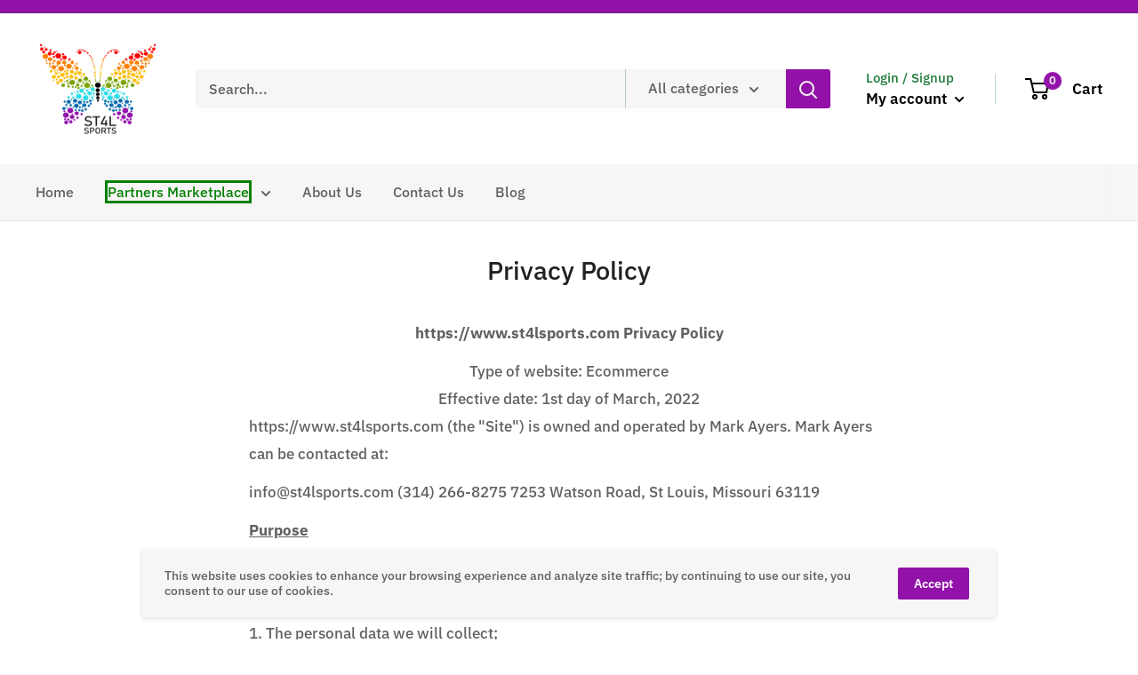

--- FILE ---
content_type: text/javascript
request_url: https://st4lsports.com/cdn/shop/t/3/assets/custom.js?v=90373254691674712701647196285
body_size: -622
content:
//# sourceMappingURL=/cdn/shop/t/3/assets/custom.js.map?v=90373254691674712701647196285
